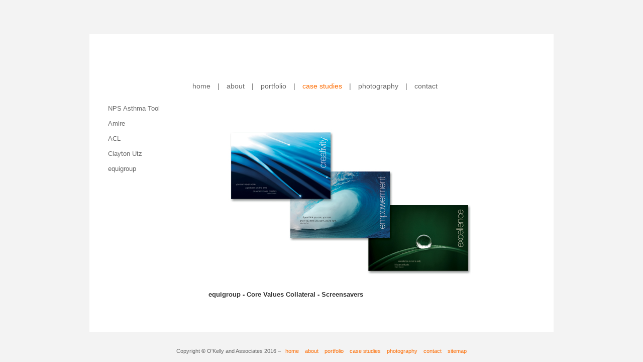

--- FILE ---
content_type: text/html; charset=utf-8
request_url: https://www.okelly.com.au/index.php?page=equigroup---core-values-collateral-2
body_size: 1799
content:
<!DOCTYPE html PUBLIC "-//W3C//DTD XHTML 1.0 Transitional//EN" "http://www.w3.org/TR/xhtml1/DTD/xhtml1-transitional.dtd">
<html xmlns="http://www.w3.org/1999/xhtml"><head>
<meta http-equiv="Content-Type" content="text/html; charset=UTF-8" />

<base href="https://www.okelly.com.au/" />
<meta http-equiv="Content-Type" content="text/html; charset=utf-8" />
<meta name="description" content="O'Kelly &amp; Associates specialise in graphic design, web design and company branding solutions in Sydney. Contact us to build your brand and business today." />

<meta name="keywords" content="equigroup, equigroup core values, equigroup collateral, equigroup design, Graphic design, graphic design Sydney, web design, web development, marketing, marketing sydney, branding" />
<title>O&#39;Kelly &amp; Associates Branding and Design - equigroup - Core Values Collateral</title>
<link rel="stylesheet" type="text/css" href="https://www.okelly.com.au/tmp/cache/stylesheet_50_1381981268.css" media="screen"/>


<script src="http://d1012949.my.ozhosting.com/assets/js/roll.js" type="text/javascript"></script>

<script type="text/javascript">// <![CDATA[
  var _gaq = _gaq || [];
  _gaq.push(['_setAccount', 'UA-27645095-1']);
  _gaq.push(['_trackPageview']);

  (function() {
    var ga = document.createElement('script'); ga.type = 'text/javascript'; ga.async = true;
    ga.src = ('https:' == document.location.protocol ? 'https://ssl' : 'http://www') + '.google-analytics.com/ga.js';
    var s = document.getElementsByTagName('script')[0]; s.parentNode.insertBefore(ga, s);
  })();
// ]]></script>
</head>
<body>

<div class="container">
  <div class="content">
  <div id="borderextend">
  <div id="okalogocasestudies"></div>
  <div id="topborderinside"></div>
    <div id="toprightpencilcasestudies"></div>
    <div class="clearfloat"></div>
    <div id="leftborder24pixel"></div>
    <div id="okalogobelow"></div>
    <div id="Menu">
      <ul>
      <li><a href="/" class="home">home</a></li>
            <div class="divider">|</div>
      <li><a href="index.php?page=about" class="about">about</a></li>
        <div class="divider">|</div>
      <li><a href="index.php?page=portfolio" class="portfolio">portfolio</a></li>
        <div class="divider">|</div>
      <li><a href="index.php?page=case-studies" class="selectedcasestudies">case&nbsp;studies</a></li>
        <div class="divider">|</div>
      <li><a href="index.php?page=photography" class="photography">photography</a></li>
        <div class="divider">|</div>
      <li><a href="index.php?page=contact" class="contact">contact</a></li>
  </ul></div>
    <div id="toprightpencilcasestudiesbelow"></div>
    </div>
    <div class="clearfloat"></div>
    <div id="leftborder1pixel"></div>
    <div id="horizontalline"></div>
    <div id="rightborder1pixel"></div>
    <div class="clearfloat"></div>
    <div id="borderextend">
    <div id="leftborder463pixel"></div>
    <div id="leftpanelcase">
<ul>
      <li><a href="index.php?page=Case-Study-NPS-Asthma-Tool">NPS Asthma Tool</a></li>
      <li><a href="index.php?page=amire-logo-website-development">Amire</a></li>
      <li><a href="index.php?page=acl-stationery-design">ACL</a></li>
      <li><a href="index.php?page=clayton-utz">Clayton Utz</a></li>
      <li><a href="index.php?page=equigroup">equigroup</a></li>
</ul>
</div>
    <div id="verticalline"></div>
    <div id="maincontentportfolio">
    <div id="breadcrumbs">
    </div>
    <div class="clearfloat"></div>
    <div id="leftarrow"> <a href="https://www.okelly.com.au/index.php?page=equigroup---core-values-collateral" title="equigroup - Core Values Collateral" ><img src="http://d1012949.my.ozhosting.com/uploads/images/assets/images/nav/arrow_leftcasestudies.jpg" alt="" /></a></div>
    <div id="maincontentportfolioitem">
<img title="equigroup - Core Values Collateral" src="uploads/images/case studies/equigroup/EQG_MC_SCREENSAVERS.jpg" alt="equigroup - Core Values Collateral" width="580" height="340" />
</div>
    <div id="rightarrow"> <a href="https://www.okelly.com.au/index.php?page=equigroup---product-sheets" title="equigroup - Product Sheets" ><img src="http://d1012949.my.ozhosting.com/uploads/images/assets/images/nav/arrow_rightcasestudies.jpg" alt="" /></a></div>
    <div class="clearfloat"></div>
    <div id="portfoliotext">
      <p><strong>equigroup - Core Values Collateral - Screensavers</strong></p>
</div>
    </div>
    <div id="rightborder463pixel"></div>
    </div>
    <div class="clearfloat"></div>
  <div id="bottomleftcorner"></div>
  <div id="bottomborderinsideleft"></div>
    <div id="verticallinebottom"></div>
  <div id="bottomborderinsideright">

<div class="share"><!-- AddThis Button BEGIN -->
<div class="addthis_toolbox addthis_default_style addthis_16x16_style">
<a class="addthis_button_facebook"></a>
<a class="addthis_button_linkedin"></a>
<a class="addthis_button_twitter"></a>
<a class="addthis_button_compact"></a><a class="addthis_counter addthis_bubble_style"></a>
</div>
<script type="text/javascript">var addthis_config = ;</script>
<script type="text/javascript" src="//s7.addthis.com/js/300/addthis_widget.js#pubid=ra-525c6a826f3816b1"></script>
<!-- AddThis Button END --></div>


</div>
    <div id="bottomrightcorner"></div>
<div id="footer">
    <p>Copyright © O'Kelly and Associates 2016 – &nbsp;
    <a href="/" class="footercasestudies">home</a>&nbsp;&nbsp;&nbsp;
    <a href="index.php?page=about" class="footercasestudies">about</a>&nbsp;&nbsp;&nbsp;
    <a href="index.php?page=portfolio" class="footercasestudies">portfolio</a>&nbsp;&nbsp;&nbsp;
    <a href="index.php?page=case-studies" class="footercasestudies">case&nbsp;studies</a>&nbsp;&nbsp;&nbsp;
    <a href="index.php?page=photography" class="footercasestudies">photography</a>&nbsp;&nbsp;&nbsp;
    <a href="index.php?page=contact" class="footercasestudies">contact</a>&nbsp;&nbsp;&nbsp;
    <a href="index.php?page=sitemap" class="footercasestudies">sitemap</a></p></div>
  <!-- end .content --></div>
  <!-- end .container --></div>
</body>
</html>

--- FILE ---
content_type: text/css
request_url: https://www.okelly.com.au/tmp/cache/stylesheet_50_1381981268.css
body_size: 2782
content:
body {
	background-color: #F3F3F3;
}

/* ~~ this fixed width container surrounds all other elements ~~ */
.container {
	width: 924px;
	margin: 0 auto; /* the auto value on the sides, coupled with the width, centers the layout */
	margin-top: 68px;
	background-color: #FFF;
}
.containerblack {
	width: 924px;
	margin: 0 auto; /* the auto value on the sides, coupled with the width, centers the layout */
	margin-top: 68px;
	background-color: #000000;
}

*/
.content {
	margin: 0px;
	padding: 0px;
}

/* ~~ miscellaneous float/clear classes ~~ */
.fltrt {  /* this class can be used to float an element right in your page. The floated element must precede the element it should be next to on the page. */
	float: right;
	margin-left: 8px;
}
.fltlft { /* this class can be used to float an element left in your page. The floated element must precede the element it should be next to on the page. */
	float: left;
	margin-right: 8px;
}
.clearfloat { /* this class can be placed on a <br /> or empty div as the final element following the last floated div (within the #container) if the overflow:hidden on the .container is removed */
	clear:both;
	height:0;
	font-size: 1px;
	line-height: 0px;
}
#Menu {
	width: 924px;
	margin: 0px;
	padding: 0px;
}
#Menu ul {
	list-style-type: none;
	padding: 0px;
	margin-top: 0px;
	margin-right: 0px;
	margin-bottom: 0px;
	margin-left: 0px;
}
#Menu ul li {
	padding: 0px;
	margin: 0px;
}
#Menu a {
	color: #666;
	text-decoration: none;
	text-align: center;
	font-family: Arial, Helvetica, sans-serif;
	font-style: normal;
	font-size: 14px;
	text-transform: lowercase;
	margin-left: 13px;
	margin-right: 13px;
	line-height: 20px;
	float: left;
	margin-top: 0px;
	margin-bottom: 0px;
	padding: 0px;
}
.divider {
	color: #666;
	text-decoration: none;
	text-align: center;
	font-family: Arial, Helvetica, sans-serif;
	font-style: normal;
	font-size: 14px;
	line-height: 20px;
	text-transform: lowercase;
	float: left;
	margin-left: 1px;
	margin-right: 1px;
	padding: 0px;
	margin-top: 0px;
	margin-bottom: 0px;
}
.dividerwhite {
	color: #FFF;
	text-decoration: none;
	text-align: center;
	font-family: Arial, Helvetica, sans-serif;
	font-style: normal;
	font-size: 14px;
	line-height: 20px;
	text-transform: lowercase;
	float: left;
	margin-left: 1px;
	margin-right: 1px;
	padding: 0px;
	margin-top: 0px;
	margin-bottom: 0px;
}
#Menu a.home {
}
#Menu a.home:hover {
	color: #d71c37;
}
#Menu a.selectedhome   {
	color: #d71c37;
}
#Menu a.homewhite {
	color: #FFF;
}
#Menu a.homewhite:hover {
	color: #d71c37;
}
#Menu a.about {
}
#Menu a.about:hover {
	color: #5dbf2d;
}
#Menu a.selectedabout {
	color: #5dbf2d;
}
#Menu a.aboutwhite {
	color: #FFF;
}
#Menu a.aboutwhite:hover {
	color: #5dbf2d;
}
#Menu a.portfolio {
}
#Menu a.portfolio:hover {
	color: #029ee7;
}
#Menu a.selectedportfolio {
	color: #029ee7;
}
#Menu a.portfoliowhite {
	color: #FFF;
}
#Menu a.portfoliowhite:hover {
	color: #029ee7;
}
#Menu a.casestudies {
}
#Menu a.casestudies:hover {
	color: #fd6c02;
}
#Menu a.selectedcasestudies {
	color: #fd6c02;
}
#Menu a.casestudieswhite {
	color: #FFF;
}
#Menu a.casestudieswhite:hover {
	color: #fd6c02;
}
#Menu a.photography {
}
#Menu a.photography:hover {
	color: #FC0;
}
#Menu a.selectedphotography {
	color: #FFF100;
}
#Menu a.contact {
}
#Menu a.contact:hover {
	color: #e00b8d;
}
#Menu a.selectedcontact {
	color: #e00b8d;
}
#Menu a.contactwhite {
	color: #FFF;
}
#Menu a.contactwhite:hover {
	color: #e00b8d;
}
#okalogo {
	background-image: url(http://d1012949.my.ozhosting.com/uploads/images/assets/images/nav/oka_logo_home.gif);
	background-repeat: no-repeat;
	height: 228px;
	width: 567px;
	float: left;
}
#pencil {
	background-image: url(http://d1012949.my.ozhosting.com/uploads/images/assets/images/nav/pencil_home.jpg);
	height: 448px;
	width: 332px;
	background-repeat: no-repeat;
	float: left;
}
#introtext {
	background-image: url(http://d1012949.my.ozhosting.com/uploads/images/assets/images/nav/text_home.gif);
	height: 137px;
	width: 420px;
	float: left;
	margin-top: 42px;
	margin-left: 46px;
}

/* ~~ INTRO TEXT OPTIMISED ~~ */

#introtext2012 {

	width: 420px;
	float: left;
	margin-top: 42px;
	margin-left: 46px;
	font-family: 'Raleway', sans-serif;
}



#leftpanel contact {
	font-family: Arial, Helvetica, sans-serif;
	font-size: 12px;
	color: #333;
	line-height: 17px;
}
#leftpanel {
	width: 135px;
	float: left;
	padding-top: 5px;
	padding-right: 19px;
	padding-bottom: 0px;
	padding-left: 29px;
	min-height:458px;
    height:auto;
}
#leftpanel p{
	font-family: Arial, Helvetica, sans-serif;
	font-size: 16px;
	color: #999;
	line-height: 26px;
}
#leftpanel ul {
	list-style-type: none;
	margin: 0px;
	padding-top: 10px;
	padding-right: 0px;
	padding-bottom: 0px;
	padding-left: 0px;
}
#leftpanel li {
	margin: 0px;
	padding: 0px;
}
#leftpanel a {
	margin: 0px;
	padding: 0px;
	font-family: Arial, Helvetica, sans-serif;
	font-size: 13px;
	font-style: normal;
	line-height: 30px;
	color: #666;
	text-decoration: none;
}
#leftpanel a:hover, #leftpanel a.selected {
	color: #029ee7;
}
#leftpanelwhite {
	width: 135px;
	float: left;
	padding-top: 5px;
	padding-right: 19px;
	padding-bottom: 0px;
	padding-left: 29px;
	min-height:458px;
    height:auto;
}
#leftpanelwhite p{
	font-family: Arial, Helvetica, sans-serif;
	font-size: 16px;
	color: #999;
	line-height: 26px;
}
#leftpanelwhite ul {
	list-style-type: none;
	margin: 0px;
	padding-top: 10px;
	padding-right: 0px;
	padding-bottom: 0px;
	padding-left: 0px;
}
#leftpanelwhite li {
	margin: 0px;
	padding: 0px;
}
#leftpanelwhite a {
	margin: 0px;
	padding: 0px;
	font-family: Arial, Helvetica, sans-serif;
	font-size: 13px;
	font-style: normal;
	line-height: 30px;
	color: #FFF;
	text-decoration: none;
}
#leftpanelwhite a:hover, #leftpanelwhite a.selected {
	color: #FFF100;
}
#leftpanelcase {
	width: 135px;
	float: left;
	padding-top: 5px;
	padding-right: 19px;
	padding-bottom: 0px;
	padding-left: 29px;
	min-height:458px;
    height:auto;
}
#leftpanelcase p{
	font-family: Arial, Helvetica, sans-serif;
	font-size: 16px;
	color: #999;
	line-height: 26px;
}
#leftpanelcase ul {
	list-style-type: none;
	margin: 0px;
	padding-top: 10px;
	padding-right: 0px;
	padding-bottom: 0px;
	padding-left: 0px;
}
#leftpanelcase li {
	margin: 0px;
	padding: 0px;
}
#leftpanelcase a {
	margin: 0px;
	padding: 0px;
	font-family: Arial, Helvetica, sans-serif;
	font-size: 13px;
	font-style: normal;
	line-height: 30px;
	color: #666;
	text-decoration: none;
}
#leftpanelcase a:hover, #leftpanelcase a.selected {
	color: #fd6c02;
}
#okalogoabout {
	background-image: url(http://d1012949.my.ozhosting.com/uploads/images/assets/images/nav/oka_logo_about.gif);
	width: 192px;
	height: 93px;
	float: left;
}
#toprightpencilabout {
	background-image: url(http://d1012949.my.ozhosting.com/uploads/images/assets/images/nav/pencil_about1.jpg);
	width: 252px;
	height: 93px;
	float: right;
	margin: 0px;
	padding: 0px;
}
#toprightpencilaboutbelow {
	background-image: url(http://d1012949.my.ozhosting.com/uploads/images/assets/images/nav/pencil_about2.jpg);
	width: 214px;
	height: 24px;
	float: right;
	margin: 0px;
	padding: 0px;
}
#maincontentabout {
	width: 326px;
	float: left;
	padding-top: 13px;
	padding-right: 360px;
	padding-bottom: 0px;
	padding-left: 29px;
	min-height:450px;
    height:auto;
	background-image: url(http://d1012949.my.ozhosting.com/uploads/images/assets/images/nav/maincontentabout_pencil.jpg);
}
#maincontentcontact {
	width: 500px;
	float: left;
	padding-top: 13px;
	padding-right: 186px;
	padding-bottom: 0px;
	padding-left: 29px;
	min-height:450px;
    height:auto;
	background-image: url(http://d1012949.my.ozhosting.com/uploads/images/assets/images/nav/maincontentcontact_pencil.jpg);
	background-repeat: no-repeat;
}
#maincontentsitemap {
	width: 500px;
	float: left;
	padding-top: 13px;
	padding-right: 186px;
	padding-bottom: 0px;
	padding-left: 29px;
	min-height:450px;
    height:auto;
}
#maincontentabout p {
	font-family: Arial, Helvetica, sans-serif;
	font-size: 13px;
	color: #333;
	line-height: 16px;
	font-weight: normal;
	text-align: left;
}
#maincontentcontact p {
	font-family: Arial, Helvetica, sans-serif;
	font-size: 13px;
	color: #333;
	line-height: 16px;
	font-weight: normal;
	text-align: left;
}

#maincontentcontact h3 {
	font-family: Arial, Helvetica, sans-serif;
	font-size: 18px;
	color: #00aeef;
	line-height: 16px;
	font-weight: normal;
	text-align: left;
}



#maincontentsitemap p {
	font-family: Arial, Helvetica, sans-serif;
	font-size: 13px;
	color: #333;
	line-height: 16px;
	font-weight: normal;
	text-align: left;
}
#maincontentabout h1 {
	font-family: Arial, Helvetica, sans-serif;
	font-size: 15px;
	color: #333;
	line-height: 16px;
	font-weight: normal;
	text-align: left;
}

#maincontentabout h2 {
	font-family: Arial, Helvetica, sans-serif;
	font-size: 17px;
	color: #09F;
	line-height: 16px;
	font-weight: normal;
	text-align: left;
}



/* ~~ SITEMAP STYLE ~~ */


#maincontentabout ul {
	font-family: Arial, Helvetica, sans-serif;
	font-size: 13px;
	color: #333;
	list-style-type: none;
	margin: 0px;
	padding-top: 10px;
	padding-right: 0px;
	padding-bottom: 0px;
	padding-left: 0px;
}
#maincontentabout li {
	list-style-type: bullet;
	margin: 0px;
}





#maincontentportfolio {
	width: 715px;
	float: left;
	min-height:450px;
	height:auto;
}
#maincontentportfolioitem {
	width: 540px;
	float: left;
	min-height:340px;
	height:auto;
	font-family: Arial, Helvetica, sans-serif;
	font-size: 16px;
	line-height: 32px;
	font-style: lighter;
	color: #999;

}
#maincontentphotography {
	width: 715px;
	float: left;
	min-height:450px;
	height:auto;
}
#maincontentphotographyitem {
	width: 580px;
	float: left;
	min-height:340px;
	height:auto;
}

#maincontentportfolioitemUnder {
	width: 540px;
	float: left;
	height:auto;
	font-family: Arial, Helvetica, sans-serif;
	font-size: 16px;
	line-height: 32px;
	font-style: lighter;
	color: #999;
}
/* ~~ breadcrumbs ~~ */

#breadcrumbs {
	width: 675px;
	float: left;
	min-height:39px;
	height:auto;
	padding-left: 40px;
}
#breadcrumbs p {
	float: left;
	margin: 0px;
	text-align: left;
	padding-top: 25px;
	padding-right: 0px;
	padding-bottom: 0px;
	padding-left: 5px;
	font-family: Arial, Helvetica, sans-serif;
	font-size: 11px;
	color: #000;
}
#breadcrumbs a {
	color: #666;
	text-decoration: none;
}
#breadcrumbswhite {
	width: 675px;
	float: left;
	min-height:39px;
	height:auto;
	padding-left: 40px;
}
#breadcrumbswhite p {
	float: left;
	margin: 0px;
	text-align: left;
	padding-top: 25px;
	padding-right: 0px;
	padding-bottom: 0px;
	padding-left: 5px;
	font-family: Arial, Helvetica, sans-serif;
	font-size: 11px;
	color: #FFF;
}
#breadcrumbswhite a {
	color: #CCC;
	text-decoration: none;
}





#leftarrow {
	height: auto;
	width: 35px;
	float: left;
	min-height:28px;
	margin-top: 150px;
}
#rightarrow {
	height: auto;
	width: 100px;
	float: right;
	min-height:28px;
	margin-top: 150px;
}
#portfoliotext {
	width: 715px;
	float: left;
	padding-top: 0px;
	padding-right: 0px;
	padding-bottom: 0px;
	padding-left: 45px;
}














#portfoliotextINTRO {
	width: 715px;
	float: left;
	padding-top: 0px;
	padding-right: 0px;
	padding-bottom: 0px;
	padding-left: 45px;
	font-family: Arial, Helvetica, sans-serif;
	font-size: 15px;
	color: #666;
	line-height: 20px;
	font-style: lighter;
	width: 540px;
}
















#portfoliotext h1 {
	text-align: left;
	font-family: Arial, Helvetica, sans-serif;
	font-size: 13px;
	color: #333;
	font-weight: bold;
}

#portfoliotext p {
	text-align: left;
	font-family: Arial, Helvetica, sans-serif;
	font-size: 13px;
	color: #333;
	padding-right: 100px;
}
#photographytext {
	width: 715px;
	float: left;
	min-height:84px;
	height:auto;
	color: #FFF;
	padding-left: 42px;
}
#photographytext p {
	float: left;
	margin: 0px;
	text-align: left;
	padding-top: 0px;
	padding-right: 0px;
	padding-bottom: 0px;
	font-family: Arial, Helvetica, sans-serif;
	font-size: 13px;
	color: #FFF;
}
#footer {
	height: auto;
	width: 924px;
	min-height: 10px;
	background-color: #F3F3F3;
	font-family: Arial, Helvetica, sans-serif;
	font-size: 11px;
	text-align: center;
	color: #666;
	text-decoration: none;
}
#footer a {
	text-decoration: none;
}
#footer a:hover {
	text-decoration: underline;
}
#footerblack {
	height: auto;
	width: 924px;
	min-height: 10px;
	background-color: #333333;
	font-family: Arial, Helvetica, sans-serif;
	font-size: 11px;
	text-align: center;
	color: #FFF;
	text-decoration: none;
}
#footerblack a {
	text-decoration: none;
}
#footerblack a:hover {
	text-decoration: underline;
}
#footer a.footerhome {
	color: #d71c37;
}
#footer a.footerabout {
	color: #5dbf2d;
}
#footer a.footerportfolio {
	color: #029ee7;
}
#footer a.footercasestudies {
	color: #fd6c02;
}
#footerblack a.footerphotography {
	color: #FFF100;
}
#footer a.footercontact {
	color: #e00b8d;
}
#okalogoportfolio {
	background-image: url(http://d1012949.my.ozhosting.com/uploads/images/assets/images/nav/oka_logo_portfolio.gif);
	width: 192px;
	height: 93px;
	float: left;
}
#toprightpencilportfolio {
	background-image: url(http://d1012949.my.ozhosting.com/uploads/images/assets/images/nav/pencil_portfolio1.jpg);
	width: 252px;
	height: 93px;
	float: right;
	margin: 0px;
	padding: 0px;
}
#toprightpencilportfoliobelow {
	background-image: url(http://d1012949.my.ozhosting.com/uploads/images/assets/images/nav/pencil_portfolio2.jpg);
	width: 214px;
	height: 24px;
	float: right;
	margin: 0px;
	padding: 0px;
}
#okalogocasestudies {
	background-image: url(http://d1012949.my.ozhosting.com/uploads/images/assets/images/nav/oka_logo_casestudies.gif);
	width: 192px;
	height: 93px;
	float: left;
}
#toprightpencilcasestudies {
	background-image: url(http://d1012949.my.ozhosting.com/uploads/images/assets/images/nav/pencil_casestudies1.jpg);
	width: 252px;
	height: 93px;
	float: right;
	margin: 0px;
	padding: 0px;
}
#toprightpencilcasestudiesbelow {
	background-image: url(http://d1012949.my.ozhosting.com/uploads/images/assets/images/nav/pencil_casestudies2.jpg);
	width: 214px;
	height: 24px;
	float: right;
	margin: 0px;
	padding: 0px;
}
#okalogophotography {
	background-image: url(http://d1012949.my.ozhosting.com/uploads/images/assets/images/nav/oka_logo_photography.gif);
	width: 192px;
	height: 93px;
	float: left;
}
#toprightcameraphotography {
	background-image: url(http://d1012949.my.ozhosting.com/uploads/images/assets/images/nav/camera_photography1.jpg);
	width: 252px;
	height: 93px;
	float: right;
	margin: 0px;
	padding: 0px;
}
#toprightcameraphotographybelow {
	background-image: url(http://d1012949.my.ozhosting.com/uploads/images/assets/images/nav/camera_photography2.jpg);
	width: 214px;
	height: 24px;
	float: right;
	margin: 0px;
	padding: 0px;
}
#okalogocontact {
	background-image: url(http://d1012949.my.ozhosting.com/uploads/images/assets/images/nav/oka_logo_contact.gif);
	width: 192px;
	height: 93px;
	float: left;
}
#toprightpencilcontact {
	background-image: url(http://d1012949.my.ozhosting.com/uploads/images/assets/images/nav/pencil_contact1.jpg);
	width: 252px;
	height: 93px;
	float: right;
	margin: 0px;
	padding: 0px;
}
#toprightpencilcontactbelow {
	background-image: url(http://d1012949.my.ozhosting.com/uploads/images/assets/images/nav/pencil_contact2.jpg);
	width: 214px;
	height: 24px;
	float: right;
	margin: 0px;
	padding: 0px;
}
#topleftcorner   {
	background-image: url(http://d1012949.my.ozhosting.com/uploads/images/assets/images/nav/corner_topleft.jpg);
	width: 33px;
	height: 33px;
	float: left;
}
#topborder {
	background-image: url(http://d1012949.my.ozhosting.com/uploads/images/assets/images/nav/border_top.jpg);
	background-repeat: repeat-x;
	height: 33px;
	width: 848px;
	float: left;
}
#topborderinside {
	background-image: url(http://d1012949.my.ozhosting.com/uploads/images/assets/images/nav/border_topinside.jpg);
	background-repeat: repeat-x;
	height: 93px;
	width: 480px;
	float: left;
	margin: 0px;
	padding: 0px;
}
#topborderinsideblack {
	background-image: url(http://d1012949.my.ozhosting.com/uploads/images/assets/images/nav/border_topinsideblack.jpg);
	background-repeat: repeat-x;
	height: 93px;
	width: 480px;
	float: left;
	margin: 0px;
	padding: 0px;}
#okalogobelow {
	background-image: url(http://d1012949.my.ozhosting.com/uploads/images/assets/images/nav/oka_logo_below.gif);
	width: 184px;
	height: 24px;
	float: left;
}
#okalogobelowblack {
	background-image: url(http://d1012949.my.ozhosting.com/uploads/images/assets/images/nav/oka_logo_belowblack.gif);
	width: 184px;
	height: 24px;
	float: left;
}
#toprightcorner {
	background-image: url(http://d1012949.my.ozhosting.com/uploads/images/assets/images/nav/corner_topright.jpg);
	width: 43px;
	height: 33px;
	float: right;
}
#horizontalline {
	background-image: url(http://d1012949.my.ozhosting.com/uploads/images/assets/images/nav/dividingline.jpg);
	background-repeat: repeat-x;
	height: 1px;
	width: 899px;
	float: left;
}
#horizontallinecontact {
	background-image: url(http://d1012949.my.ozhosting.com/uploads/images/assets/images/nav/dividingline_contact.jpg);
	background-repeat: no-repeat;
	height: 1px;
	width: 899px;
	float: left;
}
#verticalline {
	background-image: url(http://d1012949.my.ozhosting.com/uploads/images/assets/images/nav/dividingline.jpg);
	background-repeat: repeat-y;
	width: 1px;
	float: left;
	min-height:463px;
    height:auto;
}
#bottomleftcorner {
	background-image: url(http://d1012949.my.ozhosting.com/uploads/images/assets/images/nav/corner_bottomleft.jpg);
	width: 33px;
	height: 43px;
	float: left;
}
#bottomborder {
	background-image: url(http://d1012949.my.ozhosting.com/uploads/images/assets/images/nav/border_bottom.jpg);
	background-repeat: repeat-x;
	height: 43px;
	width: 848px;
	float: left;
}
#bottomborderinsideleft {
	background-image: url(http://d1012949.my.ozhosting.com/uploads/images/assets/images/nav/border_bottom.jpg);
	background-repeat: repeat-x;
	height: 43px;
	width: 158px;
	float: left;
}
#verticallinebottom {
	background-image: url(http://d1012949.my.ozhosting.com/uploads/images/assets/images/nav/border_bottomverticalline.jpg);
	background-repeat: no-repeat;
	height: 43px;
	width: 1px;
	float: left;
}
#bottomborderinsideright {
	background-image: url(http://d1012949.my.ozhosting.com/uploads/images/assets/images/nav/border_bottom.jpg);
	background-repeat: repeat-x;
	height: 43px;
	width: 689px;
	float: left;
}
#bottomrightcorner {
	background-image: url(http://d1012949.my.ozhosting.com/uploads/images/assets/images/nav/corner_bottomright.jpg);
	width: 43px;
	height: 43px;
	float: right;
}
#leftborder1pixel {
	background-image: url(http://d1012949.my.ozhosting.com/uploads/images/assets/images/nav/border_left.jpg);
	background-repeat: repeat-y;
	width: 8px;
	float: left;
	min-height:1px;
    height:auto;
}
#leftborder24pixel {
	background-image: url(http://d1012949.my.ozhosting.com/uploads/images/assets/images/nav/border_left.jpg);
	background-repeat: repeat-y;
	width: 8px;
	float: left;
	min-height:24px;
    height:auto;
}
#leftborder448pixel {
	background-image: url(http://d1012949.my.ozhosting.com/uploads/images/assets/images/nav/border_left.jpg);
	background-repeat: repeat-y;
	width: 8px;
	float: left;
	min-height:448px;
    height:auto;
}
#leftborder463pixel {
	background-image: url(http://d1012949.my.ozhosting.com/uploads/images/assets/images/nav/border_left.jpg);
	background-repeat: repeat-y;
	width: 8px;
	float: left;
	min-height:463px;
	max-height:800px;
	height:auto;
}

#borderextend {
	background-image: url(http://d1012949.my.ozhosting.com/uploads/images/assets/images/nav/borderextend.jpg);
	background-repeat: repeat-y;
	float: left;
}

#borderextend_black {
	background-image: url(http://d1012949.my.ozhosting.com/uploads/images/assets/images/nav/borderextend_black.jpg);
	background-repeat: repeat-y;
	float: left;
}

#rightborder1pixel {
	background-image: url(http://d1012949.my.ozhosting.com/uploads/images/assets/images/nav/border_right.jpg);
	background-repeat: repeat-y;
	width: 17px;
	float: right;
	min-height:1px;
    height:auto;
}
#rightborder20pixel {
	background-image: url(http://d1012949.my.ozhosting.com/uploads/images/assets/images/nav/border_right.jpg);
	background-repeat: repeat-y;
	width: 17px;
	float: right;
	min-height:20px;
    height:auto;
}
#rightborder200pixel {
	background-image: url(http://d1012949.my.ozhosting.com/uploads/images/assets/images/nav/border_right.jpg);
	background-repeat: repeat-y;
	width: 17px;
	float: right;
    min-height:200px;
    height:auto;
}
#rightborder228pixel {
	background-image: url(http://d1012949.my.ozhosting.com/uploads/images/assets/images/nav/border_right.jpg);
	background-repeat: repeat-y;
	width: 17px;
	float: right;
	min-height:228px;
    height:auto;
}
#rightborder463pixel {
	background-image: url(http://d1012949.my.ozhosting.com/uploads/images/assets/images/nav/border_right.jpg);
	background-repeat: repeat-y;
	width: 17px;
	float: right;
	min-height:463px;
    height:auto;
}
#horizontallineblack {
	background-image: url(http://d1012949.my.ozhosting.com/uploads/images/assets/images/nav/dividinglineblack.jpg);
	background-repeat: repeat-x;
	height: 1px;
	width: 899px;
	float: left;
}
#verticallineblack {
	background-image: url(http://d1012949.my.ozhosting.com/uploads/images/assets/images/nav/dividinglineblack.jpg);
	background-repeat: repeat-y;
	width: 1px;
	float: left;
	min-height:463px;
    height:auto;
}
#bottomleftcornerblack {
	background-image: url(http://d1012949.my.ozhosting.com/uploads/images/assets/images/nav/corner_bottomleftblack.jpg);
	width: 33px;
	height: 43px;
	float: left;
}
#bottomborderblack {
	background-image: url(http://d1012949.my.ozhosting.com/uploads/images/assets/images/nav/border_bottomblack.jpg);
	background-repeat: repeat-x;
	height: 43px;
	width: 848px;
	float: left;
}
#bottomborderinsideleftblack {
	background-image: url(http://d1012949.my.ozhosting.com/uploads/images/assets/images/nav/border_bottomblack.jpg);
	background-repeat: repeat-x;
	height: 43px;
	width: 158px;
	float: left;
}
#verticallinebottomblack {
	background-image: url(http://d1012949.my.ozhosting.com/uploads/images/assets/images/nav/border_bottomverticallineblack.jpg);
	background-repeat: no-repeat;
	height: 43px;
	width: 1px;
	float: left;
}
#bottomborderinsiderightblack {
	background-image: url(http://d1012949.my.ozhosting.com/uploads/images/assets/images/nav/border_bottomblack.jpg);
	background-repeat: repeat-x;
	height: 43px;
	width: 689px;
	float: left;
}
#bottomrightcornerblack {
	background-image: url(http://d1012949.my.ozhosting.com/uploads/images/assets/images/nav/corner_bottomrightblack.jpg);
	width: 43px;
	height: 43px;
	float: right;
}
#leftborder1pixelblack {
	background-image: url(http://d1012949.my.ozhosting.com/uploads/images/assets/images/nav/border_leftblack.jpg);
	background-repeat: repeat-y;
	width: 8px;
	float: left;
	min-height:1px;
    height:auto;
}
#leftborder24pixelblack {
	background-image: url(http://d1012949.my.ozhosting.com/uploads/images/assets/images/nav/border_leftblack.jpg);
	background-repeat: repeat-y;
	width: 8px;
	float: left;
	min-height:24px;
    height:auto;
}
#leftborder448pixelblack {
	background-image: url(http://d1012949.my.ozhosting.com/uploads/images/assets/images/nav/border_leftblack.jpg);
	background-repeat: repeat-y;
	width: 8px;
	float: left;
	min-height:448px;
    height:auto;
}
#leftborder463pixelblack {
	background-image: url(http://d1012949.my.ozhosting.com/uploads/images/assets/images/nav/border_leftblack.jpg);
	background-repeat: repeat-y;
	width: 8px;
	float: left;
	min-height:463px;
	max-height:800px;
	height:auto;
}
#rightborder1pixelblack {
	background-image: url(http://d1012949.my.ozhosting.com/uploads/images/assets/images/nav/border_rightblack.jpg);
	background-repeat: repeat-y;
	width: 17px;
	float: right;
	min-height:1px;
    height:auto;
}
#rightborder20pixelblack {
	background-image: url(http://d1012949.my.ozhosting.com/uploads/images/assets/images/nav/border_rightblack.jpg);
	background-repeat: repeat-y;
	width: 17px;
	float: right;
	min-height:20px;
    height:auto;
}
#rightborder200pixelblack {
	background-image: url(http://d1012949.my.ozhosting.com/uploads/images/assets/images/nav/border_rightblack.jpg);
	background-repeat: repeat-y;
	width: 17px;
	float: right;
    min-height:200px;
    height:auto;
}
#rightborder228pixelblack {
	background-image: url(http://d1012949.my.ozhosting.com/uploads/images/assets/images/nav/border_rightblack.jpg);
	background-repeat: repeat-y;
	width: 17px;
	float: right;
	min-height:228px;
    height:auto;
}
#rightborder463pixelblack {
	background-image: url(http://d1012949.my.ozhosting.com/uploads/images/assets/images/nav/border_rightblack.jpg);
	background-repeat: repeat-y;
	width: 17px;
	float: right;
	min-height:463px;
    height:auto;
}



#contact {
	font-family: Arial, Helvetica, sans-serif;
	font-size: 13px;
	color: #FFF;
}

#contact .required {
	font-family: Arial, Helvetica, sans-serif;
	font-size: 13px;
	color: #FFF;
}


#contact p {
	font-family: Arial, Helvetica, sans-serif;
	font-size: 13px;
	color: #FFF;
}

/* ~~ PORTFOLIO LINKS ~~ */

#portfoliotext a {
	margin: 0px;
	padding: 0px;
	font-family: Arial, Helvetica, sans-serif;
	font-size: 13px;
	font-style: normal;
	line-height: 30px;
	color: #666;
	text-decoration: none;
}
#portfoliotext a:hover, #leftpanel a.selected {
	color: #029ee7;
}


#portfolioIntro {
	width: 540px;
	float: left;
	min-height:450px;
	height:auto;
	padding-top: 28px;
	padding-left: 10px;
	font-family: Arial, Helvetica, sans-serif;
	font-size: 15px;
	line-height: 20px;
	color: #666;
	font-style: lighter;
}


#maincontentabout h3 {
	font-family: Arial, Helvetica, sans-serif;
	font-size: 16px;
	color: #029ee7;
}


/* ~~ portfolio text intro ~~ */



.portfolioTextIntro {
	font-family: Arial, Helvetica, sans-serif;
	font-size: 18px;
	color: #666;
	line-height: 20px;
	font-style: lighter;
	width: 540px;
}


.portfolioIntroandBook {
	width: 540px;
	float: left;
	min-height:450px;
	height:auto;
	padding-top: 28px;
	padding-left: 10px;
	font-family: Arial, Helvetica, sans-serif;
	font-size: 15px;
	line-height: 20px;
	color: #666;
	font-style: lighter;
}



ul li {
	font-family: Arial, Helvetica, sans-serif;
	font-size: 13px;
}

.content ul li a {
	font-family: Arial, Helvetica, sans-serif;
	font-size: 13px;
	color: #666666;
	text-decoration: underline;
}

.content ul li a:hover {
	font-family: Arial, Helvetica, sans-serif;
	font-size: 13px;
	color: #029ee7;
	text-decoration: underline;
}

/* ~~ hack to remove image borders from links in PC IE ~~ */


a img {
	border: none; 
}

/* ~~ google webfonts code for raleway font ~~ */

/* ~~ share icons div ~~ */

.share {
	float: right;
	padding-right: 60px;
	clear: right;
}


/* ~~ NEWS ~~ */

#maincontentcontact .h1 {
	font-family: Arial, Helvetica, sans-serif;
	font-size: 12px;
	color: #333;
	line-height: 17px;
}

#newstitle {
	font-family: Arial, Helvetica, sans-serif;
	font-size: 12px;
	color: #333;
	line-height: 17px;
}

.NewsSummaryMorelink a {
	font-size: 13px;
	color: #00aeef;
	text-decoration: none;
}

.NewsSummarySummary a {
	font-size: 12px;
	color: #00aeef;
	text-decoration: none;
}

.NewsSummary p {
	font-size: 12px;
}

#NewsPostDetailContent p {
	font-family: Arial, Helvetica, sans-serif;
	font-size: 12px;
}

#NewsPostDetailContent a {
	font-size: 12px;
	color: #00aeef;
	text-decoration: none;
}

#NewsPostDetailPrintLink a {
	font-family: Arial, Helvetica, sans-serif;
	font-size: 12px;
	color: #00aeef;
	text-decoration: none;
}

#NewsPostDetailReturnLink a {
	font-family: Arial, Helvetica, sans-serif;
	font-size: 12px;
	color: #00aeef;
	text-decoration: none;
}